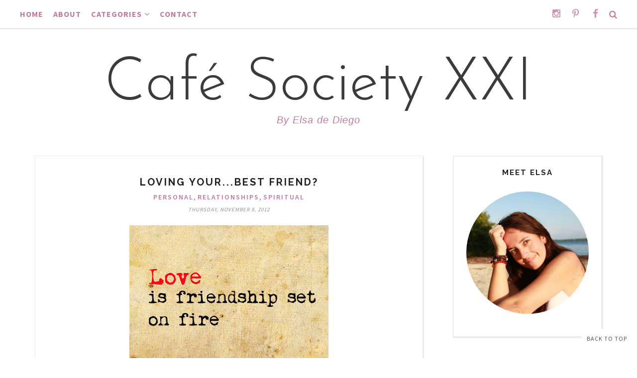

--- FILE ---
content_type: text/javascript; charset=UTF-8
request_url: http://cafesocietyxxi.blogspot.com/feeds/posts/summary/?callback=jQuery17105701509107114731_1768876148199&category=Fashion-Style&max-results=5&alt=json-in-script
body_size: 4053
content:
// API callback
jQuery17105701509107114731_1768876148199({"version":"1.0","encoding":"UTF-8","feed":{"xmlns":"http://www.w3.org/2005/Atom","xmlns$openSearch":"http://a9.com/-/spec/opensearchrss/1.0/","xmlns$blogger":"http://schemas.google.com/blogger/2008","xmlns$georss":"http://www.georss.org/georss","xmlns$gd":"http://schemas.google.com/g/2005","xmlns$thr":"http://purl.org/syndication/thread/1.0","id":{"$t":"tag:blogger.com,1999:blog-1288968446311018403"},"updated":{"$t":"2026-01-18T02:59:01.927-05:00"},"category":[{"term":"Personal"},{"term":"Fashion-Style"},{"term":"Travels"},{"term":"Pop Culture Icons"},{"term":"Spiritual"},{"term":"Relationships"},{"term":"style"},{"term":"Ten Links Friday"},{"term":"fashion"},{"term":"polyvore"},{"term":"Featured"},{"term":"Bonn"},{"term":"Zara"},{"term":"Five Must-See Spots"},{"term":"Food"},{"term":"J.Crew"},{"term":"Diane von Furstenberg"},{"term":"Exploring"},{"term":"Madewell"},{"term":"Accessorize"},{"term":"Acne"},{"term":"Akkesoir"},{"term":"Alice + Olivia"},{"term":"Armor Lux"},{"term":"Beauty"},{"term":"Bony Levy"},{"term":"Christian Dior"},{"term":"Current\/Elliott"},{"term":"Gucci"},{"term":"Healthy eating"},{"term":"Helmut Lang"},{"term":"Ineedapairofbooties"},{"term":"J Brand"},{"term":"Jil Sander Navy"},{"term":"Jimmy Choo"},{"term":"Lucky Brand"},{"term":"Maison Michel"},{"term":"Michael Kors"},{"term":"Motherhood"},{"term":"Paul Green"},{"term":"Sole Society"},{"term":"Steve Madden"},{"term":"Ted Baker"},{"term":"Timeless"},{"term":"Vanessa Bruno"},{"term":"Very Volatile"},{"term":"Zalando"},{"term":"bootiesforFall"}],"title":{"type":"text","$t":"Café Society XXI"},"subtitle":{"type":"html","$t":"By Elsa de Diego\n"},"link":[{"rel":"http://schemas.google.com/g/2005#feed","type":"application/atom+xml","href":"http:\/\/cafesocietyxxi.blogspot.com\/feeds\/posts\/summary"},{"rel":"self","type":"application/atom+xml","href":"http:\/\/www.blogger.com\/feeds\/1288968446311018403\/posts\/summary?alt=json-in-script\u0026max-results=5\u0026category=Fashion-Style"},{"rel":"alternate","type":"text/html","href":"http:\/\/cafesocietyxxi.blogspot.com\/search\/label\/Fashion-Style"},{"rel":"hub","href":"http://pubsubhubbub.appspot.com/"},{"rel":"next","type":"application/atom+xml","href":"http:\/\/www.blogger.com\/feeds\/1288968446311018403\/posts\/summary?alt=json-in-script\u0026start-index=6\u0026max-results=5\u0026category=Fashion-Style"}],"author":[{"name":{"$t":"Elsa de Diego"},"uri":{"$t":"http:\/\/www.blogger.com\/profile\/00948492336495259205"},"email":{"$t":"noreply@blogger.com"},"gd$image":{"rel":"http://schemas.google.com/g/2005#thumbnail","width":"31","height":"21","src":"\/\/blogger.googleusercontent.com\/img\/b\/R29vZ2xl\/AVvXsEiyHZyXrRKxHfy3ApZvBNc85cB-uh-m9G4Rr_UvwLUttxlg43wbRAE7fxrqOGvQRk3cv97XhkgPdvB80gjwyBfGq3ogzr4ITfjacA73ucPRgENufgwdM9PLeGP3CWnOIZc\/s220\/IMG_1260.JPG"}}],"generator":{"version":"7.00","uri":"http://www.blogger.com","$t":"Blogger"},"openSearch$totalResults":{"$t":"77"},"openSearch$startIndex":{"$t":"1"},"openSearch$itemsPerPage":{"$t":"5"},"entry":[{"id":{"$t":"tag:blogger.com,1999:blog-1288968446311018403.post-4495513526285665839"},"published":{"$t":"2016-10-19T16:45:00.000-04:00"},"updated":{"$t":"2016-10-19T17:41:30.376-04:00"},"category":[{"scheme":"http://www.blogger.com/atom/ns#","term":"Fashion-Style"}],"title":{"type":"text","$t":"Fall Uniform: Poncho Outfit "},"summary":{"type":"text","$t":"\n\n\n\n\nSource\n\n\nConfession: I've never been particularly drawn to ponchos. But during the past weeks they've grown on me (this post had a lot to do with that!).\n\n\nI'm all about effortless, throw-on-and-go pieces, and a good poncho meets my comfort standards without compromising a tad of style. During the last seasons almost every major retailer or brand has come up with their own version of the "},"link":[{"rel":"replies","type":"application/atom+xml","href":"http:\/\/cafesocietyxxi.blogspot.com\/feeds\/4495513526285665839\/comments\/default","title":"Post Comments"},{"rel":"replies","type":"text/html","href":"http:\/\/cafesocietyxxi.blogspot.com\/2016\/10\/fall-uniform-poncho-outfit.html#comment-form","title":"8 Comments"},{"rel":"edit","type":"application/atom+xml","href":"http:\/\/www.blogger.com\/feeds\/1288968446311018403\/posts\/default\/4495513526285665839"},{"rel":"self","type":"application/atom+xml","href":"http:\/\/www.blogger.com\/feeds\/1288968446311018403\/posts\/default\/4495513526285665839"},{"rel":"alternate","type":"text/html","href":"http:\/\/cafesocietyxxi.blogspot.com\/2016\/10\/fall-uniform-poncho-outfit.html","title":"Fall Uniform: Poncho Outfit "}],"author":[{"name":{"$t":"Elsa de Diego"},"uri":{"$t":"http:\/\/www.blogger.com\/profile\/00948492336495259205"},"email":{"$t":"noreply@blogger.com"},"gd$image":{"rel":"http://schemas.google.com/g/2005#thumbnail","width":"31","height":"21","src":"\/\/blogger.googleusercontent.com\/img\/b\/R29vZ2xl\/AVvXsEiyHZyXrRKxHfy3ApZvBNc85cB-uh-m9G4Rr_UvwLUttxlg43wbRAE7fxrqOGvQRk3cv97XhkgPdvB80gjwyBfGq3ogzr4ITfjacA73ucPRgENufgwdM9PLeGP3CWnOIZc\/s220\/IMG_1260.JPG"}}],"media$thumbnail":{"xmlns$media":"http://search.yahoo.com/mrss/","url":"https:\/\/blogger.googleusercontent.com\/img\/b\/R29vZ2xl\/AVvXsEhX7gcKyEXlsbgyMaw2xInykNckvfzXjqwPjB2yxRj35cc41fldBIFZQ48F-8IR9emnN1NCJf8_F1mLrGY8Ubox7UsC461bdqJinePxvtVf6C2TT6KjJNIi6TIn_WnDpHWfD_co_IUkiGEY\/s72-c\/winter-fashion-poncho.jpg","height":"72","width":"72"},"thr$total":{"$t":"8"}},{"id":{"$t":"tag:blogger.com,1999:blog-1288968446311018403.post-6168342052763801221"},"published":{"$t":"2016-10-10T05:19:00.001-04:00"},"updated":{"$t":"2016-10-10T05:20:16.899-04:00"},"category":[{"scheme":"http://www.blogger.com/atom/ns#","term":"Fashion-Style"}],"title":{"type":"text","$t":"A Strong Case For Over-The-Knee Boots "},"summary":{"type":"text","$t":"\n\n\n\n\n\n\nSource\n\n\nAbout six years ago, I bought a pair of black, high-heeled over-the-knee boots in Nordstrom. Back then, I was still living in Miami. They were so comfortable, I even danced the night away a few times on them. My clubbing\u0026nbsp;nights are way behind me, but my attachment to a good pair of O.T.K boots, not so much. This pair\u0026nbsp;really speaks to me:\u0026nbsp;the flat sole and the suede "},"link":[{"rel":"replies","type":"application/atom+xml","href":"http:\/\/cafesocietyxxi.blogspot.com\/feeds\/6168342052763801221\/comments\/default","title":"Post Comments"},{"rel":"replies","type":"text/html","href":"http:\/\/cafesocietyxxi.blogspot.com\/2016\/10\/a-strong-case-for-over-knee-boots.html#comment-form","title":"8 Comments"},{"rel":"edit","type":"application/atom+xml","href":"http:\/\/www.blogger.com\/feeds\/1288968446311018403\/posts\/default\/6168342052763801221"},{"rel":"self","type":"application/atom+xml","href":"http:\/\/www.blogger.com\/feeds\/1288968446311018403\/posts\/default\/6168342052763801221"},{"rel":"alternate","type":"text/html","href":"http:\/\/cafesocietyxxi.blogspot.com\/2016\/10\/a-strong-case-for-over-knee-boots.html","title":"A Strong Case For Over-The-Knee Boots "}],"author":[{"name":{"$t":"Elsa de Diego"},"uri":{"$t":"http:\/\/www.blogger.com\/profile\/00948492336495259205"},"email":{"$t":"noreply@blogger.com"},"gd$image":{"rel":"http://schemas.google.com/g/2005#thumbnail","width":"31","height":"21","src":"\/\/blogger.googleusercontent.com\/img\/b\/R29vZ2xl\/AVvXsEiyHZyXrRKxHfy3ApZvBNc85cB-uh-m9G4Rr_UvwLUttxlg43wbRAE7fxrqOGvQRk3cv97XhkgPdvB80gjwyBfGq3ogzr4ITfjacA73ucPRgENufgwdM9PLeGP3CWnOIZc\/s220\/IMG_1260.JPG"}}],"media$thumbnail":{"xmlns$media":"http://search.yahoo.com/mrss/","url":"https:\/\/blogger.googleusercontent.com\/img\/b\/R29vZ2xl\/AVvXsEg6IKMC7GDwkr-jbcT4HVSJE2VkzCvWJ45E2xCWIxxokYSdZfk_PgVTbogaaKg70SqGoKsIz_dESIcVwlINeorNmmntBDtq1qnwKzDxEEutvzXcRyRqerwRXvN2dDyZxauVfuFjbhIbTdN4\/s72-c\/london-beige1.jpg","height":"72","width":"72"},"thr$total":{"$t":"8"}},{"id":{"$t":"tag:blogger.com,1999:blog-1288968446311018403.post-5948805919337525096"},"published":{"$t":"2016-09-19T10:12:00.000-04:00"},"updated":{"$t":"2016-09-23T16:00:46.448-04:00"},"category":[{"scheme":"http://www.blogger.com/atom/ns#","term":"Fashion-Style"}],"title":{"type":"text","$t":"Styling A Black Leather Skirt"},"summary":{"type":"text","$t":"\n\n\n\n\n\nImage via Who What Wear\u0026nbsp;\n\n\n\n\n\nMy mother was the ultimate working-mum. She would wake up at around 6am and cook for the day, get my brother and I ready for school and then she would get ready for work herself. I still have vivid memories of how put together and professional she always looked. One of the outfits she would have on high rotation was a dark grey leather suit (jacket and "},"link":[{"rel":"replies","type":"application/atom+xml","href":"http:\/\/cafesocietyxxi.blogspot.com\/feeds\/5948805919337525096\/comments\/default","title":"Post Comments"},{"rel":"replies","type":"text/html","href":"http:\/\/cafesocietyxxi.blogspot.com\/2016\/09\/styling-black-leather-skirt.html#comment-form","title":"2 Comments"},{"rel":"edit","type":"application/atom+xml","href":"http:\/\/www.blogger.com\/feeds\/1288968446311018403\/posts\/default\/5948805919337525096"},{"rel":"self","type":"application/atom+xml","href":"http:\/\/www.blogger.com\/feeds\/1288968446311018403\/posts\/default\/5948805919337525096"},{"rel":"alternate","type":"text/html","href":"http:\/\/cafesocietyxxi.blogspot.com\/2016\/09\/styling-black-leather-skirt.html","title":"Styling A Black Leather Skirt"}],"author":[{"name":{"$t":"Elsa de Diego"},"uri":{"$t":"http:\/\/www.blogger.com\/profile\/00948492336495259205"},"email":{"$t":"noreply@blogger.com"},"gd$image":{"rel":"http://schemas.google.com/g/2005#thumbnail","width":"31","height":"21","src":"\/\/blogger.googleusercontent.com\/img\/b\/R29vZ2xl\/AVvXsEiyHZyXrRKxHfy3ApZvBNc85cB-uh-m9G4Rr_UvwLUttxlg43wbRAE7fxrqOGvQRk3cv97XhkgPdvB80gjwyBfGq3ogzr4ITfjacA73ucPRgENufgwdM9PLeGP3CWnOIZc\/s220\/IMG_1260.JPG"}}],"media$thumbnail":{"xmlns$media":"http://search.yahoo.com/mrss/","url":"https:\/\/blogger.googleusercontent.com\/img\/b\/R29vZ2xl\/AVvXsEiiBvOce8e2ZeCPJp3NTD_08bac8gcfaTJUVDVEZde1Gmo0jy6SBmu_VPa3Vx4aPqGradkXwZ6t3ZoBOPuW2CMMxoTB-I_PNiNI_fQo3PnbqQ4dbUzsSm9aL2dAl-CevwHmuyrAPRz9MIGv\/s72-c\/eb485c1a87f9973193dd6f7d5a8b337d.jpg","height":"72","width":"72"},"thr$total":{"$t":"2"}},{"id":{"$t":"tag:blogger.com,1999:blog-1288968446311018403.post-4887912270206738198"},"published":{"$t":"2016-08-24T11:40:00.002-04:00"},"updated":{"$t":"2016-08-24T11:40:43.388-04:00"},"category":[{"scheme":"http://www.blogger.com/atom/ns#","term":"Fashion-Style"}],"title":{"type":"text","$t":"I'm Loving Now: Hallhuber "},"summary":{"type":"text","$t":"\n\n\n\n\nSource\n\n\nI have to admit, I was not familiar with this brand before moving to Germany. However, during these past years Hallhuber has grown on me. What's not to love anyway? Impeccable tailoring, quality fabrics and clean lines are the foundation of its style DNA. The result? Timeless, highly-wearable staples that make you look polished and put-together for any occasion.\u0026nbsp;\n\nJudge by "},"link":[{"rel":"replies","type":"application/atom+xml","href":"http:\/\/cafesocietyxxi.blogspot.com\/feeds\/4887912270206738198\/comments\/default","title":"Post Comments"},{"rel":"replies","type":"text/html","href":"http:\/\/cafesocietyxxi.blogspot.com\/2016\/08\/im-loving-now-hallhuber.html#comment-form","title":"0 Comments"},{"rel":"edit","type":"application/atom+xml","href":"http:\/\/www.blogger.com\/feeds\/1288968446311018403\/posts\/default\/4887912270206738198"},{"rel":"self","type":"application/atom+xml","href":"http:\/\/www.blogger.com\/feeds\/1288968446311018403\/posts\/default\/4887912270206738198"},{"rel":"alternate","type":"text/html","href":"http:\/\/cafesocietyxxi.blogspot.com\/2016\/08\/im-loving-now-hallhuber.html","title":"I'm Loving Now: Hallhuber "}],"author":[{"name":{"$t":"Elsa de Diego"},"uri":{"$t":"http:\/\/www.blogger.com\/profile\/00948492336495259205"},"email":{"$t":"noreply@blogger.com"},"gd$image":{"rel":"http://schemas.google.com/g/2005#thumbnail","width":"31","height":"21","src":"\/\/blogger.googleusercontent.com\/img\/b\/R29vZ2xl\/AVvXsEiyHZyXrRKxHfy3ApZvBNc85cB-uh-m9G4Rr_UvwLUttxlg43wbRAE7fxrqOGvQRk3cv97XhkgPdvB80gjwyBfGq3ogzr4ITfjacA73ucPRgENufgwdM9PLeGP3CWnOIZc\/s220\/IMG_1260.JPG"}}],"media$thumbnail":{"xmlns$media":"http://search.yahoo.com/mrss/","url":"https:\/\/blogger.googleusercontent.com\/img\/b\/R29vZ2xl\/AVvXsEii7v4akwHeuSeWXhzFH7gBaCdyOicJId53IUkAPO6vTFdh6pCJCsgYV7S_XA-UsE82c0c6WmdEEQNOXQ72SmCHxYW7UziZZPKZXJhByK0ASHRxFg07k0vVxMaG0RnFIbXlFN2QMLkEFNlo\/s72-c\/hh15348_stl_hh5b_look_2.jpg","height":"72","width":"72"},"thr$total":{"$t":"0"}},{"id":{"$t":"tag:blogger.com,1999:blog-1288968446311018403.post-7060069572491709843"},"published":{"$t":"2016-08-01T07:03:00.003-04:00"},"updated":{"$t":"2016-08-05T04:37:23.175-04:00"},"category":[{"scheme":"http://www.blogger.com/atom/ns#","term":"Fashion-Style"}],"title":{"type":"text","$t":"Airport {Preppy} Style Done Right"},"summary":{"type":"text","$t":"\n\n\n\n\nSource\n\n\n\n\nThere's a reason why `travelling in style'\u0026nbsp;remains a recurrent topic for fashion and lifestyle blogs and publications. It's just tricky to figure out the right outfit formula that works -and the process usually involves a trial-and-error approach.\u0026nbsp;\n\n\n\nI\u0026nbsp;got excited when the guys at HomeAway\u0026nbsp;reached out and asked me to share my tips\u0026nbsp;on how to\u0026nbsp;navegate "},"link":[{"rel":"replies","type":"application/atom+xml","href":"http:\/\/cafesocietyxxi.blogspot.com\/feeds\/7060069572491709843\/comments\/default","title":"Post Comments"},{"rel":"replies","type":"text/html","href":"http:\/\/cafesocietyxxi.blogspot.com\/2016\/08\/airport-preppy-style-done-right.html#comment-form","title":"1 Comments"},{"rel":"edit","type":"application/atom+xml","href":"http:\/\/www.blogger.com\/feeds\/1288968446311018403\/posts\/default\/7060069572491709843"},{"rel":"self","type":"application/atom+xml","href":"http:\/\/www.blogger.com\/feeds\/1288968446311018403\/posts\/default\/7060069572491709843"},{"rel":"alternate","type":"text/html","href":"http:\/\/cafesocietyxxi.blogspot.com\/2016\/08\/airport-preppy-style-done-right.html","title":"Airport {Preppy} Style Done Right"}],"author":[{"name":{"$t":"Elsa de Diego"},"uri":{"$t":"http:\/\/www.blogger.com\/profile\/00948492336495259205"},"email":{"$t":"noreply@blogger.com"},"gd$image":{"rel":"http://schemas.google.com/g/2005#thumbnail","width":"31","height":"21","src":"\/\/blogger.googleusercontent.com\/img\/b\/R29vZ2xl\/AVvXsEiyHZyXrRKxHfy3ApZvBNc85cB-uh-m9G4Rr_UvwLUttxlg43wbRAE7fxrqOGvQRk3cv97XhkgPdvB80gjwyBfGq3ogzr4ITfjacA73ucPRgENufgwdM9PLeGP3CWnOIZc\/s220\/IMG_1260.JPG"}}],"media$thumbnail":{"xmlns$media":"http://search.yahoo.com/mrss/","url":"https:\/\/blogger.googleusercontent.com\/img\/b\/R29vZ2xl\/AVvXsEjaExW50Teumqjtk-OeqXv35amfp8V6XFT-5a6W7OUFBHpGT40nLzwsfVxJKOamHudXtqGVprtYZp4jb-oRLponMaUDJBhRk6_-oNheNdUWmaxEHFGLdSGxNtfZLD3BvXIYHaws5MXyNiA6\/s72-c\/Gwyneth%252BPaltrow%252BGwyneth%252BPaltrow%252BLands%252BLA%252BK48YFuZeQTrl.jpg","height":"72","width":"72"},"thr$total":{"$t":"1"}}]}});

--- FILE ---
content_type: text/javascript; charset=UTF-8
request_url: http://cafesocietyxxi.blogspot.com/feeds/posts/summary/?callback=jQuery17105701509107114731_1768876148198&category=Spiritual&max-results=5&alt=json-in-script
body_size: 3800
content:
// API callback
jQuery17105701509107114731_1768876148198({"version":"1.0","encoding":"UTF-8","feed":{"xmlns":"http://www.w3.org/2005/Atom","xmlns$openSearch":"http://a9.com/-/spec/opensearchrss/1.0/","xmlns$blogger":"http://schemas.google.com/blogger/2008","xmlns$georss":"http://www.georss.org/georss","xmlns$gd":"http://schemas.google.com/g/2005","xmlns$thr":"http://purl.org/syndication/thread/1.0","id":{"$t":"tag:blogger.com,1999:blog-1288968446311018403"},"updated":{"$t":"2026-01-18T02:59:01.927-05:00"},"category":[{"term":"Personal"},{"term":"Fashion-Style"},{"term":"Travels"},{"term":"Pop Culture Icons"},{"term":"Spiritual"},{"term":"Relationships"},{"term":"style"},{"term":"Ten Links Friday"},{"term":"fashion"},{"term":"polyvore"},{"term":"Featured"},{"term":"Bonn"},{"term":"Zara"},{"term":"Five Must-See Spots"},{"term":"Food"},{"term":"J.Crew"},{"term":"Diane von Furstenberg"},{"term":"Exploring"},{"term":"Madewell"},{"term":"Accessorize"},{"term":"Acne"},{"term":"Akkesoir"},{"term":"Alice + Olivia"},{"term":"Armor Lux"},{"term":"Beauty"},{"term":"Bony Levy"},{"term":"Christian Dior"},{"term":"Current\/Elliott"},{"term":"Gucci"},{"term":"Healthy eating"},{"term":"Helmut Lang"},{"term":"Ineedapairofbooties"},{"term":"J Brand"},{"term":"Jil Sander Navy"},{"term":"Jimmy Choo"},{"term":"Lucky Brand"},{"term":"Maison Michel"},{"term":"Michael Kors"},{"term":"Motherhood"},{"term":"Paul Green"},{"term":"Sole Society"},{"term":"Steve Madden"},{"term":"Ted Baker"},{"term":"Timeless"},{"term":"Vanessa Bruno"},{"term":"Very Volatile"},{"term":"Zalando"},{"term":"bootiesforFall"}],"title":{"type":"text","$t":"Café Society XXI"},"subtitle":{"type":"html","$t":"By Elsa de Diego\n"},"link":[{"rel":"http://schemas.google.com/g/2005#feed","type":"application/atom+xml","href":"http:\/\/cafesocietyxxi.blogspot.com\/feeds\/posts\/summary"},{"rel":"self","type":"application/atom+xml","href":"http:\/\/www.blogger.com\/feeds\/1288968446311018403\/posts\/summary?alt=json-in-script\u0026max-results=5\u0026category=Spiritual"},{"rel":"alternate","type":"text/html","href":"http:\/\/cafesocietyxxi.blogspot.com\/search\/label\/Spiritual"},{"rel":"hub","href":"http://pubsubhubbub.appspot.com/"},{"rel":"next","type":"application/atom+xml","href":"http:\/\/www.blogger.com\/feeds\/1288968446311018403\/posts\/summary?alt=json-in-script\u0026start-index=6\u0026max-results=5\u0026category=Spiritual"}],"author":[{"name":{"$t":"Elsa de Diego"},"uri":{"$t":"http:\/\/www.blogger.com\/profile\/00948492336495259205"},"email":{"$t":"noreply@blogger.com"},"gd$image":{"rel":"http://schemas.google.com/g/2005#thumbnail","width":"31","height":"21","src":"\/\/blogger.googleusercontent.com\/img\/b\/R29vZ2xl\/AVvXsEiyHZyXrRKxHfy3ApZvBNc85cB-uh-m9G4Rr_UvwLUttxlg43wbRAE7fxrqOGvQRk3cv97XhkgPdvB80gjwyBfGq3ogzr4ITfjacA73ucPRgENufgwdM9PLeGP3CWnOIZc\/s220\/IMG_1260.JPG"}}],"generator":{"version":"7.00","uri":"http://www.blogger.com","$t":"Blogger"},"openSearch$totalResults":{"$t":"28"},"openSearch$startIndex":{"$t":"1"},"openSearch$itemsPerPage":{"$t":"5"},"entry":[{"id":{"$t":"tag:blogger.com,1999:blog-1288968446311018403.post-4907253394791608424"},"published":{"$t":"2013-10-18T13:18:00.001-04:00"},"updated":{"$t":"2013-10-18T13:21:46.218-04:00"},"category":[{"scheme":"http://www.blogger.com/atom/ns#","term":"Spiritual"}],"title":{"type":"text","$t":"HERE IS MY SECRET (Happy Weekend!)"},"summary":{"type":"text","$t":"\n\n\nSource\n\n\n\n\n\n\nWebRep\n\n\n\n\ncurrentVote\n\n\n\n\n\nnoRating\n\nnoWeight\n\n\n\n\n\n\n\n\n\n\n\n\n\n\n\n\n\n\n\n\n\n\n\n\n\n\n\n"},"link":[{"rel":"replies","type":"application/atom+xml","href":"http:\/\/cafesocietyxxi.blogspot.com\/feeds\/4907253394791608424\/comments\/default","title":"Post Comments"},{"rel":"replies","type":"text/html","href":"http:\/\/cafesocietyxxi.blogspot.com\/2013\/10\/here-is-my-secret-happy-weekend.html#comment-form","title":"0 Comments"},{"rel":"edit","type":"application/atom+xml","href":"http:\/\/www.blogger.com\/feeds\/1288968446311018403\/posts\/default\/4907253394791608424"},{"rel":"self","type":"application/atom+xml","href":"http:\/\/www.blogger.com\/feeds\/1288968446311018403\/posts\/default\/4907253394791608424"},{"rel":"alternate","type":"text/html","href":"http:\/\/cafesocietyxxi.blogspot.com\/2013\/10\/here-is-my-secret-happy-weekend.html","title":"HERE IS MY SECRET (Happy Weekend!)"}],"author":[{"name":{"$t":"Elsa de Diego"},"uri":{"$t":"http:\/\/www.blogger.com\/profile\/00948492336495259205"},"email":{"$t":"noreply@blogger.com"},"gd$image":{"rel":"http://schemas.google.com/g/2005#thumbnail","width":"31","height":"21","src":"\/\/blogger.googleusercontent.com\/img\/b\/R29vZ2xl\/AVvXsEiyHZyXrRKxHfy3ApZvBNc85cB-uh-m9G4Rr_UvwLUttxlg43wbRAE7fxrqOGvQRk3cv97XhkgPdvB80gjwyBfGq3ogzr4ITfjacA73ucPRgENufgwdM9PLeGP3CWnOIZc\/s220\/IMG_1260.JPG"}}],"media$thumbnail":{"xmlns$media":"http://search.yahoo.com/mrss/","url":"https:\/\/blogger.googleusercontent.com\/img\/b\/R29vZ2xl\/AVvXsEgKNgWCOxo_AbBV5swGwgzA88rF6Rz2DwLFzEiHSuAa0fo5rBnBIbLKE24XCrLaZkqSAkYd3szgBDs_IvR9Y-6Tx1ejTF670eAGLpSnh5DyMJluUl0lBALS7p5DstD153P16Y4kb9iUtSSU\/s72-c\/the+little+prince.png","height":"72","width":"72"},"thr$total":{"$t":"0"}},{"id":{"$t":"tag:blogger.com,1999:blog-1288968446311018403.post-1577540158317165432"},"published":{"$t":"2013-10-14T03:48:00.001-04:00"},"updated":{"$t":"2013-10-14T03:48:09.174-04:00"},"category":[{"scheme":"http://www.blogger.com/atom/ns#","term":"Spiritual"}],"title":{"type":"text","$t":"Defining Moments: If I Could Turn Back Time"},"summary":{"type":"text","$t":"\n\n\n\nSource\u0026nbsp;\n\n\nHappy Monday, friends. Hope you had a great and regenerating weekend.\n\n\n\nAs it turns out, this 4Q will be pretty intense as far as work and play -so it has been during the past years. I can't wait to share here with you all the excitement.\n\n\n\nIn the meantime, I've been thinking lately about this first 'defining' moment, a life landmark if you will: When I was four years old, my"},"link":[{"rel":"replies","type":"application/atom+xml","href":"http:\/\/cafesocietyxxi.blogspot.com\/feeds\/1577540158317165432\/comments\/default","title":"Post Comments"},{"rel":"replies","type":"text/html","href":"http:\/\/cafesocietyxxi.blogspot.com\/2013\/10\/defining-moments-if-i-could-turn-back.html#comment-form","title":"5 Comments"},{"rel":"edit","type":"application/atom+xml","href":"http:\/\/www.blogger.com\/feeds\/1288968446311018403\/posts\/default\/1577540158317165432"},{"rel":"self","type":"application/atom+xml","href":"http:\/\/www.blogger.com\/feeds\/1288968446311018403\/posts\/default\/1577540158317165432"},{"rel":"alternate","type":"text/html","href":"http:\/\/cafesocietyxxi.blogspot.com\/2013\/10\/defining-moments-if-i-could-turn-back.html","title":"Defining Moments: If I Could Turn Back Time"}],"author":[{"name":{"$t":"Elsa de Diego"},"uri":{"$t":"http:\/\/www.blogger.com\/profile\/00948492336495259205"},"email":{"$t":"noreply@blogger.com"},"gd$image":{"rel":"http://schemas.google.com/g/2005#thumbnail","width":"31","height":"21","src":"\/\/blogger.googleusercontent.com\/img\/b\/R29vZ2xl\/AVvXsEiyHZyXrRKxHfy3ApZvBNc85cB-uh-m9G4Rr_UvwLUttxlg43wbRAE7fxrqOGvQRk3cv97XhkgPdvB80gjwyBfGq3ogzr4ITfjacA73ucPRgENufgwdM9PLeGP3CWnOIZc\/s220\/IMG_1260.JPG"}}],"media$thumbnail":{"xmlns$media":"http://search.yahoo.com/mrss/","url":"https:\/\/blogger.googleusercontent.com\/img\/b\/R29vZ2xl\/AVvXsEjKKImi5v_4c5BSfjqgHNYHDrLA_GpoJN4Hs7zY3ufptoMSj-mj1RB9rbbvgX61O61OCqQiqof_fztFPLYKGEGrr5mh2xi28PcYvK5cwfm0l2IWg1w50Y7GFlXjj3P68IFQDrTUOvUaa3p0\/s72-c\/Paris+-+Eiffel+tower.jpg","height":"72","width":"72"},"thr$total":{"$t":"5"}},{"id":{"$t":"tag:blogger.com,1999:blog-1288968446311018403.post-8303031866117134852"},"published":{"$t":"2013-10-04T03:23:00.001-04:00"},"updated":{"$t":"2013-10-04T03:26:32.045-04:00"},"category":[{"scheme":"http://www.blogger.com/atom/ns#","term":"Spiritual"}],"title":{"type":"text","$t":"Have An Awesome Weekend!"},"summary":{"type":"text","$t":"\n\n\nSource\n\nWishing you guys a happy and safe weekend! :) Also, a day like today, 38 years ago, my parents tied the knot. So, HAPPY ANNIVERSARY TO MY PARENTS!\u0026nbsp;\n"},"link":[{"rel":"replies","type":"application/atom+xml","href":"http:\/\/cafesocietyxxi.blogspot.com\/feeds\/8303031866117134852\/comments\/default","title":"Post Comments"},{"rel":"replies","type":"text/html","href":"http:\/\/cafesocietyxxi.blogspot.com\/2013\/10\/have-awesome-weekend.html#comment-form","title":"3 Comments"},{"rel":"edit","type":"application/atom+xml","href":"http:\/\/www.blogger.com\/feeds\/1288968446311018403\/posts\/default\/8303031866117134852"},{"rel":"self","type":"application/atom+xml","href":"http:\/\/www.blogger.com\/feeds\/1288968446311018403\/posts\/default\/8303031866117134852"},{"rel":"alternate","type":"text/html","href":"http:\/\/cafesocietyxxi.blogspot.com\/2013\/10\/have-awesome-weekend.html","title":"Have An Awesome Weekend!"}],"author":[{"name":{"$t":"Elsa de Diego"},"uri":{"$t":"http:\/\/www.blogger.com\/profile\/00948492336495259205"},"email":{"$t":"noreply@blogger.com"},"gd$image":{"rel":"http://schemas.google.com/g/2005#thumbnail","width":"31","height":"21","src":"\/\/blogger.googleusercontent.com\/img\/b\/R29vZ2xl\/AVvXsEiyHZyXrRKxHfy3ApZvBNc85cB-uh-m9G4Rr_UvwLUttxlg43wbRAE7fxrqOGvQRk3cv97XhkgPdvB80gjwyBfGq3ogzr4ITfjacA73ucPRgENufgwdM9PLeGP3CWnOIZc\/s220\/IMG_1260.JPG"}}],"media$thumbnail":{"xmlns$media":"http://search.yahoo.com/mrss/","url":"https:\/\/blogger.googleusercontent.com\/img\/b\/R29vZ2xl\/AVvXsEgM70_OQTstxmALQlltF_T0wPYGa9o-Mfs-8HDSxfeyl932yzK_pb6WcoMsj0Lwe0tBseL0r8xtc2cWcXc9YJVqzuDrbgcKQQek83Nu6f0vYsavOjcU8lxeMcBYLfpNTLasfYB6ZikCl3Du\/s72-c\/life+begins.jpg","height":"72","width":"72"},"thr$total":{"$t":"3"}},{"id":{"$t":"tag:blogger.com,1999:blog-1288968446311018403.post-4766758919216254594"},"published":{"$t":"2013-05-03T12:22:00.000-04:00"},"updated":{"$t":"2013-05-07T10:33:10.617-04:00"},"category":[{"scheme":"http://www.blogger.com/atom/ns#","term":"Personal"},{"scheme":"http://www.blogger.com/atom/ns#","term":"Spiritual"}],"title":{"type":"text","$t":"Overprepare, Then Go With The Flow (Have A Nice Weekend!) "},"summary":{"type":"text","$t":"\n\n\nSource\n\nThe Self-Improvement section of Stumble Upon is one of my favorite readings on the web. This morning, I came across this inspirational gem:\n\n45 Life Lessons, written by a 90 year old\n\n1. Life isn’t fair, but it’s still good.\n2. When in doubt, just take the next small step.\n3. Life is too short not to enjoy it.\n4. Your job won’t take care of you when you are sick. Your friends and "},"link":[{"rel":"replies","type":"application/atom+xml","href":"http:\/\/cafesocietyxxi.blogspot.com\/feeds\/4766758919216254594\/comments\/default","title":"Post Comments"},{"rel":"replies","type":"text/html","href":"http:\/\/cafesocietyxxi.blogspot.com\/2013\/05\/overprepare-then-go-with-flow-have-nice.html#comment-form","title":"4 Comments"},{"rel":"edit","type":"application/atom+xml","href":"http:\/\/www.blogger.com\/feeds\/1288968446311018403\/posts\/default\/4766758919216254594"},{"rel":"self","type":"application/atom+xml","href":"http:\/\/www.blogger.com\/feeds\/1288968446311018403\/posts\/default\/4766758919216254594"},{"rel":"alternate","type":"text/html","href":"http:\/\/cafesocietyxxi.blogspot.com\/2013\/05\/overprepare-then-go-with-flow-have-nice.html","title":"Overprepare, Then Go With The Flow (Have A Nice Weekend!) "}],"author":[{"name":{"$t":"Elsa de Diego"},"uri":{"$t":"http:\/\/www.blogger.com\/profile\/00948492336495259205"},"email":{"$t":"noreply@blogger.com"},"gd$image":{"rel":"http://schemas.google.com/g/2005#thumbnail","width":"31","height":"21","src":"\/\/blogger.googleusercontent.com\/img\/b\/R29vZ2xl\/AVvXsEiyHZyXrRKxHfy3ApZvBNc85cB-uh-m9G4Rr_UvwLUttxlg43wbRAE7fxrqOGvQRk3cv97XhkgPdvB80gjwyBfGq3ogzr4ITfjacA73ucPRgENufgwdM9PLeGP3CWnOIZc\/s220\/IMG_1260.JPG"}}],"media$thumbnail":{"xmlns$media":"http://search.yahoo.com/mrss/","url":"https:\/\/blogger.googleusercontent.com\/img\/b\/R29vZ2xl\/AVvXsEhf52aNlqsXX5Gw7cDBqjmhpvV-jTYJlF-hLCvDm7nwXAZq2Id76oBmaAWyIhS3CehjjmhCOeKaq_GBEsIOLRJE51AylP2v3Km8AEcD6k8rhDexLp72i3EUGtKo5eyEN41BDNyfcgpuqOif\/s72-c\/inner-self.jpg","height":"72","width":"72"},"thr$total":{"$t":"4"}},{"id":{"$t":"tag:blogger.com,1999:blog-1288968446311018403.post-3839258135646761312"},"published":{"$t":"2013-01-09T04:04:00.002-05:00"},"updated":{"$t":"2013-01-09T04:06:57.175-05:00"},"category":[{"scheme":"http://www.blogger.com/atom/ns#","term":"Personal"},{"scheme":"http://www.blogger.com/atom/ns#","term":"Spiritual"}],"title":{"type":"text","$t":"Is Subconsciousness The New Intelligence? "},"summary":{"type":"text","$t":"\n\n\n\n\nWhen it comes to motivational speeches, I'm torn: On one hand, the message of the power of the brain per se never gets old. At the same time, I feel like the market is saturated with so many books and invigorating speakers repeating or tweaking the same theory.\u0026nbsp;\n\n\n\nHowever, I found this\u0026nbsp;video from Brian Tracy about the power of Subconsciousness particularly interesting and "},"link":[{"rel":"replies","type":"application/atom+xml","href":"http:\/\/cafesocietyxxi.blogspot.com\/feeds\/3839258135646761312\/comments\/default","title":"Post Comments"},{"rel":"replies","type":"text/html","href":"http:\/\/cafesocietyxxi.blogspot.com\/2013\/01\/is-subconsciouness-new-intelligence.html#comment-form","title":"3 Comments"},{"rel":"edit","type":"application/atom+xml","href":"http:\/\/www.blogger.com\/feeds\/1288968446311018403\/posts\/default\/3839258135646761312"},{"rel":"self","type":"application/atom+xml","href":"http:\/\/www.blogger.com\/feeds\/1288968446311018403\/posts\/default\/3839258135646761312"},{"rel":"alternate","type":"text/html","href":"http:\/\/cafesocietyxxi.blogspot.com\/2013\/01\/is-subconsciouness-new-intelligence.html","title":"Is Subconsciousness The New Intelligence? "}],"author":[{"name":{"$t":"Elsa de Diego"},"uri":{"$t":"http:\/\/www.blogger.com\/profile\/00948492336495259205"},"email":{"$t":"noreply@blogger.com"},"gd$image":{"rel":"http://schemas.google.com/g/2005#thumbnail","width":"31","height":"21","src":"\/\/blogger.googleusercontent.com\/img\/b\/R29vZ2xl\/AVvXsEiyHZyXrRKxHfy3ApZvBNc85cB-uh-m9G4Rr_UvwLUttxlg43wbRAE7fxrqOGvQRk3cv97XhkgPdvB80gjwyBfGq3ogzr4ITfjacA73ucPRgENufgwdM9PLeGP3CWnOIZc\/s220\/IMG_1260.JPG"}}],"media$thumbnail":{"xmlns$media":"http://search.yahoo.com/mrss/","url":"https:\/\/blogger.googleusercontent.com\/img\/b\/R29vZ2xl\/AVvXsEjsKHWpGc2Hu4FOXIYDjU6_WGp6C__h-rmNf5UKHnCcGfQPFY1dksDbgn_bp3_JYMSwYAarZ5UVboPIIQ7MbdfBKzG7mJfES-KwHZN-VgzgF9Y1Z0JtVhK0ih59CUMVzbRZIR-UO8DGFsc\/s72-c\/Subconsciousness-can-we-control-our-dreams-300x300.jpg","height":"72","width":"72"},"thr$total":{"$t":"3"}}]}});

--- FILE ---
content_type: text/javascript; charset=UTF-8
request_url: http://cafesocietyxxi.blogspot.com/feeds/posts/summary/?callback=jQuery17105701509107114731_1768876148197&category=Relationships&max-results=5&alt=json-in-script
body_size: 4025
content:
// API callback
jQuery17105701509107114731_1768876148197({"version":"1.0","encoding":"UTF-8","feed":{"xmlns":"http://www.w3.org/2005/Atom","xmlns$openSearch":"http://a9.com/-/spec/opensearchrss/1.0/","xmlns$blogger":"http://schemas.google.com/blogger/2008","xmlns$georss":"http://www.georss.org/georss","xmlns$gd":"http://schemas.google.com/g/2005","xmlns$thr":"http://purl.org/syndication/thread/1.0","id":{"$t":"tag:blogger.com,1999:blog-1288968446311018403"},"updated":{"$t":"2026-01-18T02:59:01.927-05:00"},"category":[{"term":"Personal"},{"term":"Fashion-Style"},{"term":"Travels"},{"term":"Pop Culture Icons"},{"term":"Spiritual"},{"term":"Relationships"},{"term":"style"},{"term":"Ten Links Friday"},{"term":"fashion"},{"term":"polyvore"},{"term":"Featured"},{"term":"Bonn"},{"term":"Zara"},{"term":"Five Must-See Spots"},{"term":"Food"},{"term":"J.Crew"},{"term":"Diane von Furstenberg"},{"term":"Exploring"},{"term":"Madewell"},{"term":"Accessorize"},{"term":"Acne"},{"term":"Akkesoir"},{"term":"Alice + Olivia"},{"term":"Armor Lux"},{"term":"Beauty"},{"term":"Bony Levy"},{"term":"Christian Dior"},{"term":"Current\/Elliott"},{"term":"Gucci"},{"term":"Healthy eating"},{"term":"Helmut Lang"},{"term":"Ineedapairofbooties"},{"term":"J Brand"},{"term":"Jil Sander Navy"},{"term":"Jimmy Choo"},{"term":"Lucky Brand"},{"term":"Maison Michel"},{"term":"Michael Kors"},{"term":"Motherhood"},{"term":"Paul Green"},{"term":"Sole Society"},{"term":"Steve Madden"},{"term":"Ted Baker"},{"term":"Timeless"},{"term":"Vanessa Bruno"},{"term":"Very Volatile"},{"term":"Zalando"},{"term":"bootiesforFall"}],"title":{"type":"text","$t":"Café Society XXI"},"subtitle":{"type":"html","$t":"By Elsa de Diego\n"},"link":[{"rel":"http://schemas.google.com/g/2005#feed","type":"application/atom+xml","href":"http:\/\/cafesocietyxxi.blogspot.com\/feeds\/posts\/summary"},{"rel":"self","type":"application/atom+xml","href":"http:\/\/www.blogger.com\/feeds\/1288968446311018403\/posts\/summary?alt=json-in-script\u0026max-results=5\u0026category=Relationships"},{"rel":"alternate","type":"text/html","href":"http:\/\/cafesocietyxxi.blogspot.com\/search\/label\/Relationships"},{"rel":"hub","href":"http://pubsubhubbub.appspot.com/"},{"rel":"next","type":"application/atom+xml","href":"http:\/\/www.blogger.com\/feeds\/1288968446311018403\/posts\/summary?alt=json-in-script\u0026start-index=6\u0026max-results=5\u0026category=Relationships"}],"author":[{"name":{"$t":"Elsa de Diego"},"uri":{"$t":"http:\/\/www.blogger.com\/profile\/00948492336495259205"},"email":{"$t":"noreply@blogger.com"},"gd$image":{"rel":"http://schemas.google.com/g/2005#thumbnail","width":"31","height":"21","src":"\/\/blogger.googleusercontent.com\/img\/b\/R29vZ2xl\/AVvXsEiyHZyXrRKxHfy3ApZvBNc85cB-uh-m9G4Rr_UvwLUttxlg43wbRAE7fxrqOGvQRk3cv97XhkgPdvB80gjwyBfGq3ogzr4ITfjacA73ucPRgENufgwdM9PLeGP3CWnOIZc\/s220\/IMG_1260.JPG"}}],"generator":{"version":"7.00","uri":"http://www.blogger.com","$t":"Blogger"},"openSearch$totalResults":{"$t":"26"},"openSearch$startIndex":{"$t":"1"},"openSearch$itemsPerPage":{"$t":"5"},"entry":[{"id":{"$t":"tag:blogger.com,1999:blog-1288968446311018403.post-1798582581612206512"},"published":{"$t":"2014-09-21T17:05:00.002-04:00"},"updated":{"$t":"2016-05-22T13:49:17.803-04:00"},"category":[{"scheme":"http://www.blogger.com/atom/ns#","term":"Featured"},{"scheme":"http://www.blogger.com/atom/ns#","term":"Personal"},{"scheme":"http://www.blogger.com/atom/ns#","term":"Relationships"},{"scheme":"http://www.blogger.com/atom/ns#","term":"Travels"}],"title":{"type":"text","$t":"Baby Moon Scrapbook: Mallorca! "},"summary":{"type":"text","$t":"\n\n\n\n\n\nHola amigos. Thank you so much for all the nice comments and best wishes. They mean the world to us. I'm currently on the week #31 of my pregnancy, and thank God, everything is going well. I'm also slowing down at work, taking one day off per week. The long weekends\u0026nbsp;are doing wonders for me. I'm feeling more connected to my pregnancy, getting stronger for what it's coming.\n\n\n\n\n\nThe "},"link":[{"rel":"replies","type":"application/atom+xml","href":"http:\/\/cafesocietyxxi.blogspot.com\/feeds\/1798582581612206512\/comments\/default","title":"Post Comments"},{"rel":"replies","type":"text/html","href":"http:\/\/cafesocietyxxi.blogspot.com\/2014\/09\/baby-moon-scrapbook-mallorca.html#comment-form","title":"1 Comments"},{"rel":"edit","type":"application/atom+xml","href":"http:\/\/www.blogger.com\/feeds\/1288968446311018403\/posts\/default\/1798582581612206512"},{"rel":"self","type":"application/atom+xml","href":"http:\/\/www.blogger.com\/feeds\/1288968446311018403\/posts\/default\/1798582581612206512"},{"rel":"alternate","type":"text/html","href":"http:\/\/cafesocietyxxi.blogspot.com\/2014\/09\/baby-moon-scrapbook-mallorca.html","title":"Baby Moon Scrapbook: Mallorca! "}],"author":[{"name":{"$t":"Elsa de Diego"},"uri":{"$t":"http:\/\/www.blogger.com\/profile\/00948492336495259205"},"email":{"$t":"noreply@blogger.com"},"gd$image":{"rel":"http://schemas.google.com/g/2005#thumbnail","width":"31","height":"21","src":"\/\/blogger.googleusercontent.com\/img\/b\/R29vZ2xl\/AVvXsEiyHZyXrRKxHfy3ApZvBNc85cB-uh-m9G4Rr_UvwLUttxlg43wbRAE7fxrqOGvQRk3cv97XhkgPdvB80gjwyBfGq3ogzr4ITfjacA73ucPRgENufgwdM9PLeGP3CWnOIZc\/s220\/IMG_1260.JPG"}}],"media$thumbnail":{"xmlns$media":"http://search.yahoo.com/mrss/","url":"https:\/\/blogger.googleusercontent.com\/img\/b\/R29vZ2xl\/AVvXsEgp8-j3oIOf9XCPPXoDBwQNYdMpqj7ypzlxLFsdi9VNJ7aIut64nwSjptCEdF8AGgdfRt33ZMKhfmE3pRIu_6F9cUledlfPfppeWGWkGnP4JxU13Tkr58mXk5FyiVe50DthPraDO_1z3vG4\/s72-c\/IMG_2986.JPG","height":"72","width":"72"},"thr$total":{"$t":"1"}},{"id":{"$t":"tag:blogger.com,1999:blog-1288968446311018403.post-871332064092434720"},"published":{"$t":"2014-06-22T16:48:00.003-04:00"},"updated":{"$t":"2014-06-22T16:48:28.337-04:00"},"category":[{"scheme":"http://www.blogger.com/atom/ns#","term":"Personal"},{"scheme":"http://www.blogger.com/atom/ns#","term":"Relationships"}],"title":{"type":"text","$t":"Life Is What Happens While You Make Other Plans "},"summary":{"type":"text","$t":"\n\n\n\n\n\nAmig@s! First of all my apologies for the long blogging absence. You've certainly been missed. So\u0026nbsp;has been\u0026nbsp;blogging. During the past weeks -months!- I've been focusing all my energy in organizing our new life around the fact that, well, God has blessed Michael and I with the arrival of a baby. \n\n\u0026nbsp;\n\nI'm now 19 weeks along. This eco was taken a few weeks back. My next doctor's "},"link":[{"rel":"replies","type":"application/atom+xml","href":"http:\/\/cafesocietyxxi.blogspot.com\/feeds\/871332064092434720\/comments\/default","title":"Post Comments"},{"rel":"replies","type":"text/html","href":"http:\/\/cafesocietyxxi.blogspot.com\/2014\/06\/life-is-what-happens-while-you-make.html#comment-form","title":"8 Comments"},{"rel":"edit","type":"application/atom+xml","href":"http:\/\/www.blogger.com\/feeds\/1288968446311018403\/posts\/default\/871332064092434720"},{"rel":"self","type":"application/atom+xml","href":"http:\/\/www.blogger.com\/feeds\/1288968446311018403\/posts\/default\/871332064092434720"},{"rel":"alternate","type":"text/html","href":"http:\/\/cafesocietyxxi.blogspot.com\/2014\/06\/life-is-what-happens-while-you-make.html","title":"Life Is What Happens While You Make Other Plans "}],"author":[{"name":{"$t":"Elsa de Diego"},"uri":{"$t":"http:\/\/www.blogger.com\/profile\/00948492336495259205"},"email":{"$t":"noreply@blogger.com"},"gd$image":{"rel":"http://schemas.google.com/g/2005#thumbnail","width":"31","height":"21","src":"\/\/blogger.googleusercontent.com\/img\/b\/R29vZ2xl\/AVvXsEiyHZyXrRKxHfy3ApZvBNc85cB-uh-m9G4Rr_UvwLUttxlg43wbRAE7fxrqOGvQRk3cv97XhkgPdvB80gjwyBfGq3ogzr4ITfjacA73ucPRgENufgwdM9PLeGP3CWnOIZc\/s220\/IMG_1260.JPG"}}],"media$thumbnail":{"xmlns$media":"http://search.yahoo.com/mrss/","url":"https:\/\/blogger.googleusercontent.com\/img\/b\/R29vZ2xl\/AVvXsEgSvXFy6M-ZaovySi_VewicI0H_WCcV8Z3eilzUrBas2k_E6B5UOl8oQkweTV3Vqs4teZJ0HXoM4NtLNHoE8gYR8aBKxiWyk82Tct3E0OvG__3UoxhLPSiOTs54E9CJfqwCQ_horE4-73ZJ\/s72-c\/IMG_2952.JPG","height":"72","width":"72"},"thr$total":{"$t":"8"}},{"id":{"$t":"tag:blogger.com,1999:blog-1288968446311018403.post-1365850375717955020"},"published":{"$t":"2013-07-03T06:11:00.000-04:00"},"updated":{"$t":"2013-07-03T06:11:36.253-04:00"},"category":[{"scheme":"http://www.blogger.com/atom/ns#","term":"Personal"},{"scheme":"http://www.blogger.com/atom/ns#","term":"Relationships"},{"scheme":"http://www.blogger.com/atom/ns#","term":"Travels"}],"title":{"type":"text","$t":"Two Years...And Counting!"},"summary":{"type":"text","$t":"\n\n\n\n\n\nTwo years ago, while spending my 4th of July break in Niagara Falls, I met a German boy who ended up turning my life upside down -in a fantastic way, of course.\n\n\n\nDuring the past two years, we did the long-distance thing, fueled considerably our AA mileage accounts and for the last six months, we've been living together in Bonn, Germany.\u0026nbsp;\n\n\n\nI fell in love with his kindness, "},"link":[{"rel":"replies","type":"application/atom+xml","href":"http:\/\/cafesocietyxxi.blogspot.com\/feeds\/1365850375717955020\/comments\/default","title":"Post Comments"},{"rel":"replies","type":"text/html","href":"http:\/\/cafesocietyxxi.blogspot.com\/2013\/07\/two-yearsand-counting.html#comment-form","title":"1 Comments"},{"rel":"edit","type":"application/atom+xml","href":"http:\/\/www.blogger.com\/feeds\/1288968446311018403\/posts\/default\/1365850375717955020"},{"rel":"self","type":"application/atom+xml","href":"http:\/\/www.blogger.com\/feeds\/1288968446311018403\/posts\/default\/1365850375717955020"},{"rel":"alternate","type":"text/html","href":"http:\/\/cafesocietyxxi.blogspot.com\/2013\/07\/two-yearsand-counting.html","title":"Two Years...And Counting!"}],"author":[{"name":{"$t":"Elsa de Diego"},"uri":{"$t":"http:\/\/www.blogger.com\/profile\/00948492336495259205"},"email":{"$t":"noreply@blogger.com"},"gd$image":{"rel":"http://schemas.google.com/g/2005#thumbnail","width":"31","height":"21","src":"\/\/blogger.googleusercontent.com\/img\/b\/R29vZ2xl\/AVvXsEiyHZyXrRKxHfy3ApZvBNc85cB-uh-m9G4Rr_UvwLUttxlg43wbRAE7fxrqOGvQRk3cv97XhkgPdvB80gjwyBfGq3ogzr4ITfjacA73ucPRgENufgwdM9PLeGP3CWnOIZc\/s220\/IMG_1260.JPG"}}],"media$thumbnail":{"xmlns$media":"http://search.yahoo.com/mrss/","url":"https:\/\/blogger.googleusercontent.com\/img\/b\/R29vZ2xl\/AVvXsEgkDh5SWf66oPFS2-x6S6QzeEA64K7IVTAiadzhqRZF4keA7zf-wB9jB3nhpVcjFjYsiEheBpquIdxTlyUCMHoHXRccXnHQZwT4aAz33kDBgVT5edc1HJa9eJHRgbEnMUXhdKvPW5z1uKZZ\/s72-c\/IMG_0947.JPG","height":"72","width":"72"},"thr$total":{"$t":"1"}},{"id":{"$t":"tag:blogger.com,1999:blog-1288968446311018403.post-2980474833593422904"},"published":{"$t":"2013-05-27T02:52:00.000-04:00"},"updated":{"$t":"2013-05-29T15:30:44.975-04:00"},"category":[{"scheme":"http://www.blogger.com/atom/ns#","term":"Relationships"},{"scheme":"http://www.blogger.com/atom/ns#","term":"Travels"}],"title":{"type":"text","$t":"Impromptu Getaway: Burg Eltz (The Eltz Castle)"},"summary":{"type":"text","$t":"\n\n\n\n\n\n\n\n\n\n\n\n\n\n\n\n\n\n\n\n\n\n\n\n\n\n\n\n\u0026nbsp;\n\n\n\n\u0026nbsp;\n\n\n\n\n\n\n\nI'm one of these people that enjoy planning a trip almost as much as the trip itself. However, there's something equally exciting about an impromptu getaway. And I have to say that Mr. Schinnen masters the art of coming up with the perfect day trip from one minute to another, and what I find even more difficult: keeping the destination as a "},"link":[{"rel":"replies","type":"application/atom+xml","href":"http:\/\/cafesocietyxxi.blogspot.com\/feeds\/2980474833593422904\/comments\/default","title":"Post Comments"},{"rel":"replies","type":"text/html","href":"http:\/\/cafesocietyxxi.blogspot.com\/2013\/05\/impromptu-getaway-burg-eltz-eltz-castle.html#comment-form","title":"4 Comments"},{"rel":"edit","type":"application/atom+xml","href":"http:\/\/www.blogger.com\/feeds\/1288968446311018403\/posts\/default\/2980474833593422904"},{"rel":"self","type":"application/atom+xml","href":"http:\/\/www.blogger.com\/feeds\/1288968446311018403\/posts\/default\/2980474833593422904"},{"rel":"alternate","type":"text/html","href":"http:\/\/cafesocietyxxi.blogspot.com\/2013\/05\/impromptu-getaway-burg-eltz-eltz-castle.html","title":"Impromptu Getaway: Burg Eltz (The Eltz Castle)"}],"author":[{"name":{"$t":"Elsa de Diego"},"uri":{"$t":"http:\/\/www.blogger.com\/profile\/00948492336495259205"},"email":{"$t":"noreply@blogger.com"},"gd$image":{"rel":"http://schemas.google.com/g/2005#thumbnail","width":"31","height":"21","src":"\/\/blogger.googleusercontent.com\/img\/b\/R29vZ2xl\/AVvXsEiyHZyXrRKxHfy3ApZvBNc85cB-uh-m9G4Rr_UvwLUttxlg43wbRAE7fxrqOGvQRk3cv97XhkgPdvB80gjwyBfGq3ogzr4ITfjacA73ucPRgENufgwdM9PLeGP3CWnOIZc\/s220\/IMG_1260.JPG"}}],"media$thumbnail":{"xmlns$media":"http://search.yahoo.com/mrss/","url":"https:\/\/blogger.googleusercontent.com\/img\/b\/R29vZ2xl\/AVvXsEhrAmkw-tQEh7Ftmg3_8A9rcTxdmbnEt-ovPf3cQUA5pMhZC2UdIqxgCBm4MTD3q3kG2PExp1Fr4nk8x2RVrfQy4r8ia2etjfA2uU9y-C2CAziD_MVWqLEiuaWMGlTsFYFAmUV6E98nTsHE\/s72-c\/blog1.JPG","height":"72","width":"72"},"thr$total":{"$t":"4"}},{"id":{"$t":"tag:blogger.com,1999:blog-1288968446311018403.post-7528295045194645122"},"published":{"$t":"2013-02-15T11:05:00.002-05:00"},"updated":{"$t":"2013-02-15T11:05:59.310-05:00"},"category":[{"scheme":"http://www.blogger.com/atom/ns#","term":"Relationships"},{"scheme":"http://www.blogger.com/atom/ns#","term":"style"}],"title":{"type":"text","$t":"Have A Wonderful Weekend! "},"summary":{"type":"text","$t":"\n\n\n\n\n\n\n\n\n\nOne of my father's friends says-and I quote, translate and apologize ahead in case someone finds it offensive- that 'eating is the greatest pleasure you can have with your trousers on.' Introducing Neuhaus\u0026nbsp;Chocolates -Belgium pleasure-makers,\u0026nbsp;sweetening the world since 1857.\n\n\n\nYesterday, not only I wanted to express my love for Michael with 200gr. of these scrumptious little "},"link":[{"rel":"replies","type":"application/atom+xml","href":"http:\/\/cafesocietyxxi.blogspot.com\/feeds\/7528295045194645122\/comments\/default","title":"Post Comments"},{"rel":"replies","type":"text/html","href":"http:\/\/cafesocietyxxi.blogspot.com\/2013\/02\/have-wonderful-weekend.html#comment-form","title":"0 Comments"},{"rel":"edit","type":"application/atom+xml","href":"http:\/\/www.blogger.com\/feeds\/1288968446311018403\/posts\/default\/7528295045194645122"},{"rel":"self","type":"application/atom+xml","href":"http:\/\/www.blogger.com\/feeds\/1288968446311018403\/posts\/default\/7528295045194645122"},{"rel":"alternate","type":"text/html","href":"http:\/\/cafesocietyxxi.blogspot.com\/2013\/02\/have-wonderful-weekend.html","title":"Have A Wonderful Weekend! "}],"author":[{"name":{"$t":"Elsa de Diego"},"uri":{"$t":"http:\/\/www.blogger.com\/profile\/00948492336495259205"},"email":{"$t":"noreply@blogger.com"},"gd$image":{"rel":"http://schemas.google.com/g/2005#thumbnail","width":"31","height":"21","src":"\/\/blogger.googleusercontent.com\/img\/b\/R29vZ2xl\/AVvXsEiyHZyXrRKxHfy3ApZvBNc85cB-uh-m9G4Rr_UvwLUttxlg43wbRAE7fxrqOGvQRk3cv97XhkgPdvB80gjwyBfGq3ogzr4ITfjacA73ucPRgENufgwdM9PLeGP3CWnOIZc\/s220\/IMG_1260.JPG"}}],"media$thumbnail":{"xmlns$media":"http://search.yahoo.com/mrss/","url":"https:\/\/blogger.googleusercontent.com\/img\/b\/R29vZ2xl\/AVvXsEh6-8l36e7hhmYmaOUVaVx55RfsYjrRga02jTIw0Q7AqaTldu0AMLA0ZfV66fTb_smdmI6yl-4ab9PTsZfz_nCAIv39RyvmW92p5EdwbT1MyZGUjxyIUhKkcDpfsfU8x4i2bUGTOSAVMko\/s72-c\/IMG_4931.JPG","height":"72","width":"72"},"thr$total":{"$t":"0"}}]}});

--- FILE ---
content_type: text/javascript; charset=UTF-8
request_url: http://cafesocietyxxi.blogspot.com/feeds/posts/summary/?callback=jQuery17105701509107114731_1768876148196&category=Personal&max-results=5&alt=json-in-script
body_size: 4023
content:
// API callback
jQuery17105701509107114731_1768876148196({"version":"1.0","encoding":"UTF-8","feed":{"xmlns":"http://www.w3.org/2005/Atom","xmlns$openSearch":"http://a9.com/-/spec/opensearchrss/1.0/","xmlns$blogger":"http://schemas.google.com/blogger/2008","xmlns$georss":"http://www.georss.org/georss","xmlns$gd":"http://schemas.google.com/g/2005","xmlns$thr":"http://purl.org/syndication/thread/1.0","id":{"$t":"tag:blogger.com,1999:blog-1288968446311018403"},"updated":{"$t":"2026-01-18T02:59:01.927-05:00"},"category":[{"term":"Personal"},{"term":"Fashion-Style"},{"term":"Travels"},{"term":"Pop Culture Icons"},{"term":"Spiritual"},{"term":"Relationships"},{"term":"style"},{"term":"Ten Links Friday"},{"term":"fashion"},{"term":"polyvore"},{"term":"Featured"},{"term":"Bonn"},{"term":"Zara"},{"term":"Five Must-See Spots"},{"term":"Food"},{"term":"J.Crew"},{"term":"Diane von Furstenberg"},{"term":"Exploring"},{"term":"Madewell"},{"term":"Accessorize"},{"term":"Acne"},{"term":"Akkesoir"},{"term":"Alice + Olivia"},{"term":"Armor Lux"},{"term":"Beauty"},{"term":"Bony Levy"},{"term":"Christian Dior"},{"term":"Current\/Elliott"},{"term":"Gucci"},{"term":"Healthy eating"},{"term":"Helmut Lang"},{"term":"Ineedapairofbooties"},{"term":"J Brand"},{"term":"Jil Sander Navy"},{"term":"Jimmy Choo"},{"term":"Lucky Brand"},{"term":"Maison Michel"},{"term":"Michael Kors"},{"term":"Motherhood"},{"term":"Paul Green"},{"term":"Sole Society"},{"term":"Steve Madden"},{"term":"Ted Baker"},{"term":"Timeless"},{"term":"Vanessa Bruno"},{"term":"Very Volatile"},{"term":"Zalando"},{"term":"bootiesforFall"}],"title":{"type":"text","$t":"Café Society XXI"},"subtitle":{"type":"html","$t":"By Elsa de Diego\n"},"link":[{"rel":"http://schemas.google.com/g/2005#feed","type":"application/atom+xml","href":"http:\/\/cafesocietyxxi.blogspot.com\/feeds\/posts\/summary"},{"rel":"self","type":"application/atom+xml","href":"http:\/\/www.blogger.com\/feeds\/1288968446311018403\/posts\/summary?alt=json-in-script\u0026max-results=5\u0026category=Personal"},{"rel":"alternate","type":"text/html","href":"http:\/\/cafesocietyxxi.blogspot.com\/search\/label\/Personal"},{"rel":"hub","href":"http://pubsubhubbub.appspot.com/"},{"rel":"next","type":"application/atom+xml","href":"http:\/\/www.blogger.com\/feeds\/1288968446311018403\/posts\/summary?alt=json-in-script\u0026start-index=6\u0026max-results=5\u0026category=Personal"}],"author":[{"name":{"$t":"Elsa de Diego"},"uri":{"$t":"http:\/\/www.blogger.com\/profile\/00948492336495259205"},"email":{"$t":"noreply@blogger.com"},"gd$image":{"rel":"http://schemas.google.com/g/2005#thumbnail","width":"31","height":"21","src":"\/\/blogger.googleusercontent.com\/img\/b\/R29vZ2xl\/AVvXsEiyHZyXrRKxHfy3ApZvBNc85cB-uh-m9G4Rr_UvwLUttxlg43wbRAE7fxrqOGvQRk3cv97XhkgPdvB80gjwyBfGq3ogzr4ITfjacA73ucPRgENufgwdM9PLeGP3CWnOIZc\/s220\/IMG_1260.JPG"}}],"generator":{"version":"7.00","uri":"http://www.blogger.com","$t":"Blogger"},"openSearch$totalResults":{"$t":"176"},"openSearch$startIndex":{"$t":"1"},"openSearch$itemsPerPage":{"$t":"5"},"entry":[{"id":{"$t":"tag:blogger.com,1999:blog-1288968446311018403.post-5519938201437718138"},"published":{"$t":"2016-10-31T04:19:00.001-04:00"},"updated":{"$t":"2016-10-31T04:19:18.972-04:00"},"category":[{"scheme":"http://www.blogger.com/atom/ns#","term":"Personal"}],"title":{"type":"text","$t":"Scenes From Lucia's Baptism "},"summary":{"type":"text","$t":"\n\n\n\n\n\n\n\nHi amigos! We just returned to Bonn after an action-packed week in Asturias. On Tuesday, October 25, Lucía received the Sacrament of Baptism in the church of San Juan de Parres, the Asturian village where my grand father was born and raised, and where my late father spent his childhood and teenage years after leaving his native Cuba in 1960.\u0026nbsp;\n\n\n\nThe ceremony was beautiful. My brother"},"link":[{"rel":"replies","type":"application/atom+xml","href":"http:\/\/cafesocietyxxi.blogspot.com\/feeds\/5519938201437718138\/comments\/default","title":"Post Comments"},{"rel":"replies","type":"text/html","href":"http:\/\/cafesocietyxxi.blogspot.com\/2016\/10\/scenes-from-lucias-baptism.html#comment-form","title":"49 Comments"},{"rel":"edit","type":"application/atom+xml","href":"http:\/\/www.blogger.com\/feeds\/1288968446311018403\/posts\/default\/5519938201437718138"},{"rel":"self","type":"application/atom+xml","href":"http:\/\/www.blogger.com\/feeds\/1288968446311018403\/posts\/default\/5519938201437718138"},{"rel":"alternate","type":"text/html","href":"http:\/\/cafesocietyxxi.blogspot.com\/2016\/10\/scenes-from-lucias-baptism.html","title":"Scenes From Lucia's Baptism "}],"author":[{"name":{"$t":"Elsa de Diego"},"uri":{"$t":"http:\/\/www.blogger.com\/profile\/00948492336495259205"},"email":{"$t":"noreply@blogger.com"},"gd$image":{"rel":"http://schemas.google.com/g/2005#thumbnail","width":"31","height":"21","src":"\/\/blogger.googleusercontent.com\/img\/b\/R29vZ2xl\/AVvXsEiyHZyXrRKxHfy3ApZvBNc85cB-uh-m9G4Rr_UvwLUttxlg43wbRAE7fxrqOGvQRk3cv97XhkgPdvB80gjwyBfGq3ogzr4ITfjacA73ucPRgENufgwdM9PLeGP3CWnOIZc\/s220\/IMG_1260.JPG"}}],"media$thumbnail":{"xmlns$media":"http://search.yahoo.com/mrss/","url":"https:\/\/blogger.googleusercontent.com\/img\/b\/R29vZ2xl\/AVvXsEjecgI4X8j-4mVPzsHEj_u_hcSwVMni2k2H06e6GOejyvmC9EcqIEubWwF8wQn_rdN4t8hQKv-gNstEaUI5SxH-Ow-7UYlTfuNkwXc_1qVfXhbtHqAdICQPO_-tfCOAxvJgL_HGhHKBddmL\/s72-c\/IMG_1108.JPG","height":"72","width":"72"},"thr$total":{"$t":"49"}},{"id":{"$t":"tag:blogger.com,1999:blog-1288968446311018403.post-7483447163599165656"},"published":{"$t":"2016-09-14T11:10:00.000-04:00"},"updated":{"$t":"2016-09-23T16:01:19.947-04:00"},"category":[{"scheme":"http://www.blogger.com/atom/ns#","term":"Personal"}],"title":{"type":"text","$t":"Learning A Foreign Language (German) As An Adult "},"summary":{"type":"text","$t":"\n\n\n\nSource\n\n\n\nHola amigos! I'd like to open up about probably the biggest challenge I faced during the past years: learning German. When I moved to Germany on December 2012, I didn't speak the language at all. Back then, I dreaded the amount of work and energy I would have to invest to get up to speed. And, of course, I procrastinated big time. Anyway, after an intense year of learning, I'm ahead"},"link":[{"rel":"replies","type":"application/atom+xml","href":"http:\/\/cafesocietyxxi.blogspot.com\/feeds\/7483447163599165656\/comments\/default","title":"Post Comments"},{"rel":"replies","type":"text/html","href":"http:\/\/cafesocietyxxi.blogspot.com\/2016\/09\/learning-foreign-language-german-as.html#comment-form","title":"2 Comments"},{"rel":"edit","type":"application/atom+xml","href":"http:\/\/www.blogger.com\/feeds\/1288968446311018403\/posts\/default\/7483447163599165656"},{"rel":"self","type":"application/atom+xml","href":"http:\/\/www.blogger.com\/feeds\/1288968446311018403\/posts\/default\/7483447163599165656"},{"rel":"alternate","type":"text/html","href":"http:\/\/cafesocietyxxi.blogspot.com\/2016\/09\/learning-foreign-language-german-as.html","title":"Learning A Foreign Language (German) As An Adult "}],"author":[{"name":{"$t":"Elsa de Diego"},"uri":{"$t":"http:\/\/www.blogger.com\/profile\/00948492336495259205"},"email":{"$t":"noreply@blogger.com"},"gd$image":{"rel":"http://schemas.google.com/g/2005#thumbnail","width":"31","height":"21","src":"\/\/blogger.googleusercontent.com\/img\/b\/R29vZ2xl\/AVvXsEiyHZyXrRKxHfy3ApZvBNc85cB-uh-m9G4Rr_UvwLUttxlg43wbRAE7fxrqOGvQRk3cv97XhkgPdvB80gjwyBfGq3ogzr4ITfjacA73ucPRgENufgwdM9PLeGP3CWnOIZc\/s220\/IMG_1260.JPG"}}],"media$thumbnail":{"xmlns$media":"http://search.yahoo.com/mrss/","url":"https:\/\/blogger.googleusercontent.com\/img\/b\/R29vZ2xl\/AVvXsEj6V800vkBzuOV2iIkdFjs-K00ElovSAOvwA_w1RXLWVY6QAOucpVMX1b7_7tjLD5u9RjsbgTj8fY-rQzGB6nQqPS1C9pQUt2bE4dMiL6-pZDrrvs5aUytizStE308bRjRtMdL8L7FukMmA\/s72-c\/kirschblc3bcte-bonn-altstadt.jpg","height":"72","width":"72"},"thr$total":{"$t":"2"}},{"id":{"$t":"tag:blogger.com,1999:blog-1288968446311018403.post-8962280108564270282"},"published":{"$t":"2016-08-29T07:11:00.000-04:00"},"updated":{"$t":"2016-09-09T03:56:09.012-04:00"},"category":[{"scheme":"http://www.blogger.com/atom/ns#","term":"Personal"}],"title":{"type":"text","$t":"Our Wedding Anniversary: Two Years"},"summary":{"type":"text","$t":"\n\n\n\n\n\n\n\n\nTwo years ago today Michael and I became husband and wife. It was wonderful to be able to celebrate our love and the upcoming arrival of our daughter surrounded by our families and closest friends. But after two years, our wedding day takes on a new meaning: it was one of the last occasions we spent time all together before my father's passing on September last year.\u0026nbsp;\n\n\n\n\n\nWe can "},"link":[{"rel":"replies","type":"application/atom+xml","href":"http:\/\/cafesocietyxxi.blogspot.com\/feeds\/8962280108564270282\/comments\/default","title":"Post Comments"},{"rel":"replies","type":"text/html","href":"http:\/\/cafesocietyxxi.blogspot.com\/2016\/08\/our-wedding-anniversary-two-years.html#comment-form","title":"3 Comments"},{"rel":"edit","type":"application/atom+xml","href":"http:\/\/www.blogger.com\/feeds\/1288968446311018403\/posts\/default\/8962280108564270282"},{"rel":"self","type":"application/atom+xml","href":"http:\/\/www.blogger.com\/feeds\/1288968446311018403\/posts\/default\/8962280108564270282"},{"rel":"alternate","type":"text/html","href":"http:\/\/cafesocietyxxi.blogspot.com\/2016\/08\/our-wedding-anniversary-two-years.html","title":"Our Wedding Anniversary: Two Years"}],"author":[{"name":{"$t":"Elsa de Diego"},"uri":{"$t":"http:\/\/www.blogger.com\/profile\/00948492336495259205"},"email":{"$t":"noreply@blogger.com"},"gd$image":{"rel":"http://schemas.google.com/g/2005#thumbnail","width":"31","height":"21","src":"\/\/blogger.googleusercontent.com\/img\/b\/R29vZ2xl\/AVvXsEiyHZyXrRKxHfy3ApZvBNc85cB-uh-m9G4Rr_UvwLUttxlg43wbRAE7fxrqOGvQRk3cv97XhkgPdvB80gjwyBfGq3ogzr4ITfjacA73ucPRgENufgwdM9PLeGP3CWnOIZc\/s220\/IMG_1260.JPG"}}],"media$thumbnail":{"xmlns$media":"http://search.yahoo.com/mrss/","url":"https:\/\/blogger.googleusercontent.com\/img\/b\/R29vZ2xl\/AVvXsEhsm_OIkLhcG7wq_A9xn5fegQniej4qwWWMTusNi_4fvblpx5DNaluycA_4zrDe-dCCj_a08ZMuuslByaXVBgaY-T1C8T5MEDimOHrTHu4YplxRghKogqzcAcgpo48qINPt9MeK-yny5N5q\/s72-c\/BB__6110a.jpg","height":"72","width":"72"},"thr$total":{"$t":"3"}},{"id":{"$t":"tag:blogger.com,1999:blog-1288968446311018403.post-372834106929781169"},"published":{"$t":"2016-08-10T15:49:00.000-04:00"},"updated":{"$t":"2016-08-11T07:46:54.089-04:00"},"category":[{"scheme":"http://www.blogger.com/atom/ns#","term":"Personal"}],"title":{"type":"text","$t":"What These Olympic Games Reminded Me About Social Media...And Life "},"summary":{"type":"text","$t":"\n\n\n\n\n\n\n\nBack in school, I wasn't good at sports. I hope Lucía takes on her father's physical attributes :) But the greatness of sports goes well beyond physical strength.\u0026nbsp;\u0026nbsp;\n\n\n\nWhat I like the most about top-level sports is the philosophy towards competition. The greatest athletes and coaches of all time preach how we should focus all our energy on training our winning mentality and our "},"link":[{"rel":"replies","type":"application/atom+xml","href":"http:\/\/cafesocietyxxi.blogspot.com\/feeds\/372834106929781169\/comments\/default","title":"Post Comments"},{"rel":"replies","type":"text/html","href":"http:\/\/cafesocietyxxi.blogspot.com\/2016\/08\/what-these-olympic-games-reminded-me.html#comment-form","title":"1 Comments"},{"rel":"edit","type":"application/atom+xml","href":"http:\/\/www.blogger.com\/feeds\/1288968446311018403\/posts\/default\/372834106929781169"},{"rel":"self","type":"application/atom+xml","href":"http:\/\/www.blogger.com\/feeds\/1288968446311018403\/posts\/default\/372834106929781169"},{"rel":"alternate","type":"text/html","href":"http:\/\/cafesocietyxxi.blogspot.com\/2016\/08\/what-these-olympic-games-reminded-me.html","title":"What These Olympic Games Reminded Me About Social Media...And Life "}],"author":[{"name":{"$t":"Elsa de Diego"},"uri":{"$t":"http:\/\/www.blogger.com\/profile\/00948492336495259205"},"email":{"$t":"noreply@blogger.com"},"gd$image":{"rel":"http://schemas.google.com/g/2005#thumbnail","width":"31","height":"21","src":"\/\/blogger.googleusercontent.com\/img\/b\/R29vZ2xl\/AVvXsEiyHZyXrRKxHfy3ApZvBNc85cB-uh-m9G4Rr_UvwLUttxlg43wbRAE7fxrqOGvQRk3cv97XhkgPdvB80gjwyBfGq3ogzr4ITfjacA73ucPRgENufgwdM9PLeGP3CWnOIZc\/s220\/IMG_1260.JPG"}}],"media$thumbnail":{"xmlns$media":"http://search.yahoo.com/mrss/","url":"https:\/\/blogger.googleusercontent.com\/img\/b\/R29vZ2xl\/AVvXsEghCzSEOTHwbPp-oT0Szkpzu2cnoRy8rnaaKVHzbdTD9Lek3Rp33AL3hjmD9Ss8j5pjAmGfdkdGnWlN99Gcvn4XNjQ2Fa6wX_0elhBeHCDgpa-6o1iLqoiB5knxyiXjx-C9Fk2tlF2dN-or\/s72-c\/Phelps+collage.jpg","height":"72","width":"72"},"thr$total":{"$t":"1"}},{"id":{"$t":"tag:blogger.com,1999:blog-1288968446311018403.post-6255815484678253370"},"published":{"$t":"2016-08-03T04:44:00.000-04:00"},"updated":{"$t":"2016-08-05T04:36:47.505-04:00"},"category":[{"scheme":"http://www.blogger.com/atom/ns#","term":"Personal"}],"title":{"type":"text","$t":"A Birth Story"},"summary":{"type":"text","$t":"\n\n\n\n\n\n\n\nOur Lucía turned 20 months last Friday. I can't say time went by fast. Actually, the 'birth story' I'm about to share feels like it happened a life ago. As I can't wait to start sharing here bits of our parenthood experience, I figured I should start from the beginning.\u0026nbsp;\n\n\n\n\nAm I having a baby right in the middle of the supermarket?\n\nMy due date was November 20, 2014. In Germany, "},"link":[{"rel":"replies","type":"application/atom+xml","href":"http:\/\/cafesocietyxxi.blogspot.com\/feeds\/6255815484678253370\/comments\/default","title":"Post Comments"},{"rel":"replies","type":"text/html","href":"http:\/\/cafesocietyxxi.blogspot.com\/2016\/08\/a-birth-story.html#comment-form","title":"2 Comments"},{"rel":"edit","type":"application/atom+xml","href":"http:\/\/www.blogger.com\/feeds\/1288968446311018403\/posts\/default\/6255815484678253370"},{"rel":"self","type":"application/atom+xml","href":"http:\/\/www.blogger.com\/feeds\/1288968446311018403\/posts\/default\/6255815484678253370"},{"rel":"alternate","type":"text/html","href":"http:\/\/cafesocietyxxi.blogspot.com\/2016\/08\/a-birth-story.html","title":"A Birth Story"}],"author":[{"name":{"$t":"Elsa de Diego"},"uri":{"$t":"http:\/\/www.blogger.com\/profile\/00948492336495259205"},"email":{"$t":"noreply@blogger.com"},"gd$image":{"rel":"http://schemas.google.com/g/2005#thumbnail","width":"31","height":"21","src":"\/\/blogger.googleusercontent.com\/img\/b\/R29vZ2xl\/AVvXsEiyHZyXrRKxHfy3ApZvBNc85cB-uh-m9G4Rr_UvwLUttxlg43wbRAE7fxrqOGvQRk3cv97XhkgPdvB80gjwyBfGq3ogzr4ITfjacA73ucPRgENufgwdM9PLeGP3CWnOIZc\/s220\/IMG_1260.JPG"}}],"media$thumbnail":{"xmlns$media":"http://search.yahoo.com/mrss/","url":"https:\/\/blogger.googleusercontent.com\/img\/b\/R29vZ2xl\/AVvXsEh3IuPYZ-FOnoD3SG0iHnKYmKDNTzMpsrdOoOxeL8X3Ll469CJ4nt6-UhA9sDb5esmYJbSewgpokCBdrMJtHly7dtCmpgA_gtHzBJvRsodcl6YqUKnkVPNfZcBxkmxp6Xw3YGR48B6OVu8e\/s72-c\/hand+birth.jpg","height":"72","width":"72"},"thr$total":{"$t":"2"}}]}});